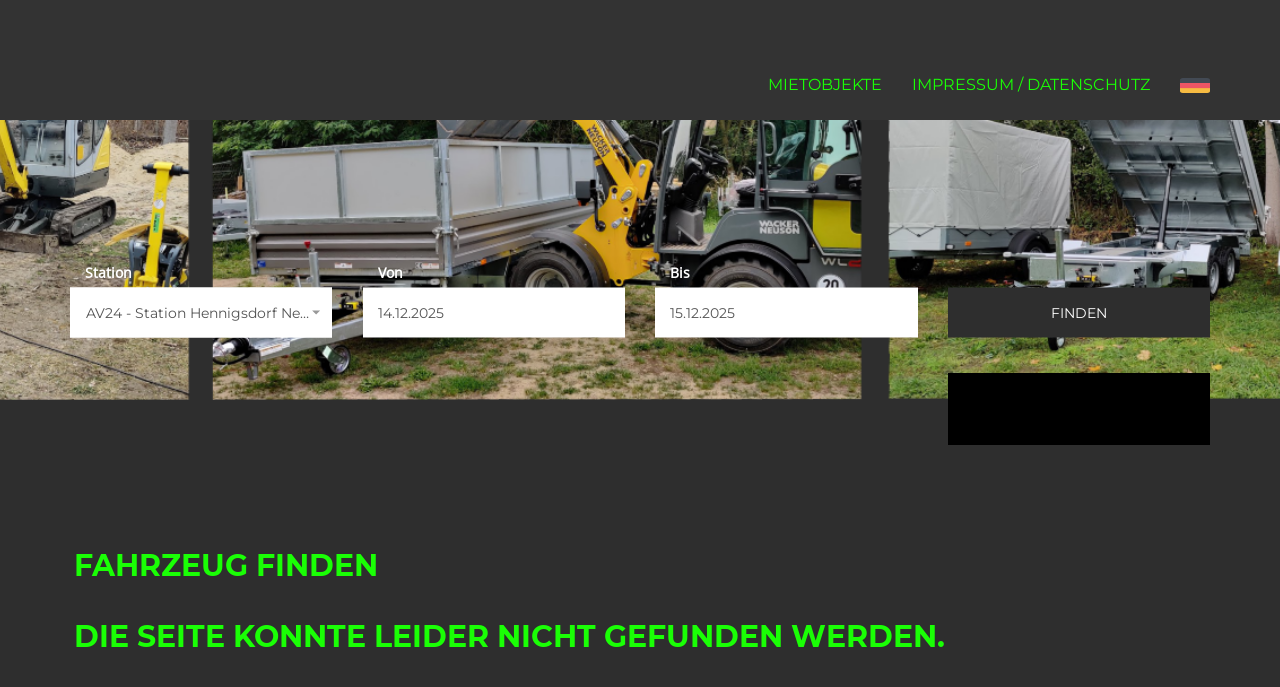

--- FILE ---
content_type: text/html; charset=UTF-8
request_url: http://av24.rentingforce.com/de_DE/objekte/38319.html
body_size: 6375
content:
<!DOCTYPE html>
<html
    lang="de-DE">
<head>
    <title>AV24 - Das 24h Mietportal </title>
<base href="https://av24.rentingforce.com/"/>
<meta charset="utf-8">
<meta name="description"
    content=" AV24 - Dein 24h-Vermietportal in Hennigsdorf &amp; Oberhavel! Miete Transporter, Anhänger &amp; Baumaschinen rund um die Uhr – flexibel, günstig &amp; unkompliziert. Jetzt auf www.av24.info entdecken!"/>
<meta name="keywords"
    content="AV24, 24h Vermietung, Transporter mieten 24 Stunden, Anhänger mieten Hennigsdorf, Baumaschinen mieten Oberhavel, Fahrzeugvermietung Berlin, Mietportal, Autovermietung 24/7, LKW mieten, Nutzfahrzeuge mieten rund um die Uhr"/>
<meta property='og:title' content='AV24 - Das 24h Mietportal '/>
<meta property='og:description' content=' AV24 - Dein 24h-Vermietportal in Hennigsdorf &amp; Oberhavel! Miete Transporter, Anhänger &amp; Baumaschinen rund um die Uhr – flexibel, günstig &amp; unkompliziert. Jetzt auf www.av24.info entdecken!'/>
<meta property='og:type' content='website'/>
<meta property='og:locale' content='de_DE'/>    <link rel="icon" href="/favicon">
<script src="//ajax.googleapis.com/ajax/libs/jquery/3.1.1/jquery.min.js"></script>
<script>!window.jQuery && document.write('<script src="statics/js/bower/jquery/dist/jquery.js"><\/script>')</script>
<script>
    var urlBuilder = '';
    var rentingforceVersion = '1.0.2';
    var rentingforceLocale = 'de_DE';
    function qUrl(controller, action, parameters) {
        var appBase = '';
        urlBuilder = appBase + rentingforceLocale + '/' + controller + '/' + action;
        if (typeof(parameters) != "undefined") {
            $.each(parameters, function (index, value) {
                urlBuilder = urlBuilder + '/' + index + '/' + value;
            });
        }
        return (urlBuilder);
    }

    if (!window.rentingforce) window.rentingforce = {};
    if (!window.rentingforce.internal) window.rentingforce.internal = {};

    window.rentingforce.internal.months = ["Januar","Februar","M\u00e4rz","April","Mai","Juni","Juli","August","September","Oktober","November","Dezember"];

    window.rentingforce.internal.weeks = ["Montag","Dienstag","Mittwoch","Donnerstag","Freitag","Samstag","Sonntag"];

    var userRights = {"transactions":{"create":false},"agencies":{"new":false},"customers":{"new":false},"objects":{"new":false}};window.projectIcon = "industry-sportcar project-icon";var lang = {"OK":"OK","Save":"Speichern","Delete":"L\u00f6schen","Continue":"Fortfahren","Ignore":"Ignorieren","Cancel":"Abbrechen","unsaved":"Auf dieser Seite gibt es nicht gespeicherte \u00c4nderungen. M\u00f6chten Sie sie wirklich verlassen?","unavailable":"Das Objekt ist zum ausgew\u00e4hlten Zeitraum nicht verf\u00fcgbar.","Please wait...":"Bitte warten...","Please choose one":"Bitte ausw\u00e4hlen","Feedback":"Feedback","Reload":"Neu laden","versionConflict":"Versionskonflikt","versionConflictText":"Der Eintrag, den Sie bearbeitet haben, wurde in der Zwischenzeit ge\u00e4ndert. Bitte w\u00e4hlen Sie aus, ob Sie Ihre Eingabe oder den bereits bestehenden Wert \u00fcbernehmen m\u00f6chten.","lastEdit":"Zuletzt bearbeitet","lastEditor":"Letzter etzter Bearbeiter","comment":"Kommentar","field":"Feld","yourInput":"Ihre Eingabe","currentValue":"Aktueller Wert","next":"N\u00e4chstes","previous":"Vorheriges","done":"Erledigt","skip":"\u00dcberspringen","Close":"Schlie\u00dfen","Error":"Fehler","Reset All Filters":"Alle Filter zur\u00fccksetzen","Logout":"Abmelden","Login":"Login","Confirm":"Best\u00e4tigen","Transaction":"Vorgang","Customer":"Kunde","Object":"Fahrzeug","notAuthorized":"Nicht autorisiert","notAuthorizedContent":"Sie sind nicht autorisiert f\u00fcr diese Aktion.","authenticationProblem":"Authentifizierungsproblem","authenticationProblemContent":"Bitte warten Sie, bis die Seite neu geladen wird.","SomethingWrong":"Leider ist ein Fehler aufgetreten.","TryFixing":"Wir werden ihn so schnell wie m\u00f6glich beheben.","ErrorFeedback":"Der Fehler wurde an uns weitergeleitet. Falls Sie weitere Anmerkungen haben, kontaktieren Sie uns bitte.","validDate":"G\u00fcltigkeitsdatum","feedbackSubmitted":"Vielen Dank!","feedbackSubmittedContent":"Ihr Feedback wurde abgeschickt.","NetworkConnectionLost":"Netzwerkverbindung verloren. Es gibt Netzwerkprobleme zwischen Ihrem Ger\u00e4t und unserem Dienst.","reallyDeleteFile":"M\u00f6chten Sie diese Datei wirklich l\u00f6schen?","deactivate":"deaktivieren","activate":"aktivieren","Download":"Herunterladen","Select All":"Alle ausw\u00e4hlen","noBases":"Keine St\u00fctzpunkte gefunden. Bitte pr\u00fcfen Sie die Filtereinstellungen.","timeChangedRecalculatePrice":"Die Dauer hat sich ge\u00e4ndert. Sollen die Preise neu berechnet werden?","recalculatePrices":"Preise neu berechnen","Yes":"Ja","No":"Nein"};</script>
<script>
    var currentLocale = moment.locale();
    moment.updateLocale('nb', { // against every intuition, this sets the default locale to Norwegian
        monthsShort:
            'jan._feb._mar._apr._mai_jun._jul._aug._sep._okt._nov._des.'.split('_')
    });
    // so we reset it here
    moment.locale(currentLocale);
        $(function () {
        if ($.datepicker) {
            $.datepicker.setDefaults($.datepicker.regional['de']);
            $.datepicker.setDefaults({
                maxZ: 1000,
                open: function (a, b) {
                    $(this).dialog("widget").css("z-index", 20);
                }
            });
        }
    });
        $.ajaxSetup({
        headers: {
            'X-Mail': "guest",
            'X-Cache-Key': "693e51db5b172"        },
        beforeSend: function (xhr, options) {
            console.log(xhr, options);
            try {
                var hostname;
                try {
                    hostname = (new URL(options.url)).hostname.toLocaleLowerCase();
                } catch (e) {
                }
                var currentHostname = (new URL(window.location.href)).hostname.toLocaleLowerCase();
                if (hostname === currentHostname || !hostname) {
                    xhr.setRequestHeader('x-sessionid', "15tk8utfbf82bl4io2ksjlr5ka");
                }
            } catch (e) {
            }
        }
    });
</script>
    <meta http-equiv="X-UA-Compatible" content="IE=edge">
    <meta name="viewport" content="width=device-width, initial-scale=1">

    <link rel="stylesheet" type="text/css" href="statics/dist/template.creative.min-a5ec87eb0f5a2dea1025cf87a94f2955.css">

    <!-- HTML5 shim and Respond.js for IE8 support of HTML5 elements and media queries -->
    <!--[if lt IE 9]>
    <script src="https://oss.maxcdn.com/html5shiv/3.7.2/html5shiv.min.js"></script>
    <script src="https://oss.maxcdn.com/respond/1.4.2/respond.min.js"></script>
    <![endif]-->
    <script type='text/javascript'
            src='https://AV24.rentingforce.net//de_DE/account/plugin/portal/698'></script>

    <head>
    <meta charset="utf-8">
    <meta name="viewport" content="width=device-width, initial-scale=1">
    <title>AV24 - Das 24h Mietportal</title>

    <!-- CSS-Anpassungen für die Seite -->
    <style>
        /* Hintergrund der Seite in Anthrazit */
        body {
            background-color: #2e2e2e;
            color: #ffffff;
        }

        /* Gestaltung der Anhänger-Karten */
        .thumbnail {
            background-color: #3a3a3a;
            border: 1px solid #555555;
            border-radius: 8px;
            padding: 15px;
            box-shadow: 0px 4px 8px rgba(0, 0, 0, 0.4);
            margin-bottom: 20px;
            color: #e0e0e0;
        }

        /* Stil für Überschriften und Text in den Karten */
        .thumbnail .caption h4 {
            color: #1aff05;
            text-align: center;
            font-weight: bold;
        }

        .thumbnail .caption p {
            text-align: center;
            color: #cccccc;
        }

        /* Anpassung der Buttons */
        .btn-info {
            background-color: #1aff05;
            color: #000000;
            border-radius: 5px;
            transition: background-color 0.3s ease;
        }
        
        .btn-info:hover {
            background-color: #14cc00;
            color: #ffffff;
        }

        /* Navigation oben anpassen */
        #mainNav {
            background-color: #333;
            border: none;
        }

        /* Schriftfarbe im Menü auf Grün für alle Ansichten */
        #mainNav .navbar-nav > li > a {
            color: #1aff05; /* Grün für Menü-Links */
        }

        /* Stil für den "MIETOBJEKTE"-Abschnitt auf Grün und fett */
        section h1, section p {
            color: #1aff05; /* Grün */
            font-weight: bold; /* Fett */
        }

        /* Responsive Anpassung des Kalenders für mobile Ansicht */
        @media (max-width: 768px) {
            .ui-datepicker {
                font-size: 12px; /* Kleinere Schriftgröße */
                width: 100%; /* Kalender passt sich der Bildschirmbreite an */
            }
        }

        @media (max-width: 480px) {
            .ui-datepicker {
                font-size: 10px; /* Noch kleinere Schriftgröße für sehr kleine Geräte */
                width: 100%;
            }
        }
    </style>

    <!-- jQuery und jQuery UI für den Kalender -->
    <script src="https://code.jquery.com/jquery-3.1.1.min.js"></script>
    <script src="https://code.jquery.com/ui/1.12.1/jquery-ui.min.js"></script>

    <!-- JavaScript für den deutschen und responsiven Kalender -->
    <script>
        $(function() {
            $.datepicker.regional['de'] = {
                closeText: 'Schließen',
                prevText: 'Zurück',
                nextText: 'Vor',
                currentText: 'Heute',
                monthNames: ['Januar','Februar','März','April','Mai','Juni',
                    'Juli','August','September','Oktober','November','Dezember'],
                monthNamesShort: ['Jan','Feb','Mär','Apr','Mai','Jun',
                    'Jul','Aug','Sep','Okt','Nov','Dez'],
                dayNames: ['Sonntag','Montag','Dienstag','Mittwoch','Donnerstag','Freitag','Samstag'],
                dayNamesShort: ['So','Mo','Di','Mi','Do','Fr','Sa'],
                dayNamesMin: ['So','Mo','Di','Mi','Do','Fr','Sa'],
                weekHeader: 'KW',
                dateFormat: 'dd.mm.yy',
                firstDay: 1,
                isRTL: false,
                showMonthAfterYear: false,
                yearSuffix: ''
            };
            $.datepicker.setDefaults($.datepicker.regional['de']);
            
            // Initialisiere den Kalender für die relevanten Eingabefelder
            $('[name="from[date]"], [name="to[date]"]').datepicker();
        });
    </script>
</head>

    <style type="text/css">
                .btn, .btn:hover {
            background-color: #ffffff;
            color: #2e2e2e;

        }

        header .btn.btn-success {
            background-color: #2e2e2e;
            color: #ffffff;
        }

        header h1 {
            color: #ffffff;
        }

        section h1 {
            background-color: #2e2e2e;
        }

        .quick-links .row > div > a {
            background-color: #000000;
        }

        
                a, a:hover, a:focus {
            color: #ffffff;
        }

        .header-calltoaction .caption {
            color: #2e2e2e;
        }

        .header-calltoaction .line {
            border-top-color: #2e2e2e;
            border-bottom-color: #2e2e2e;
        }

        
            </style>

</head>

<body>

<!-- Static navbar -->

<nav id="mainNav" class="navbar navbar-default navbar-fixed-top">
    <div class="container">
        <!-- Brand and toggle get grouped for better mobile display -->
        <div class="navbar-header clearfix">
            <button type="button" class="navbar-toggle collapsed" data-toggle="collapse"
                    data-target="#bs-example-navbar-collapse-1">
                <span class="sr-only">Toggle navigation</span>
                <span class="icon-bar"></span>
                <span class="icon-bar"></span>
                <span class="icon-bar"></span>
            </button>
            <a class="navbar-brand page-scroll" href="#page-top">                                    </a>
        </div>

        <!-- Collect the nav links, forms, and other content for toggling -->
        <div class="collapse navbar-collapse" id="bs-example-navbar-collapse-1">
            <ul class="nav navbar-nav navbar-right">
                <li><a href='de_DE/objekte.html'>Mietobjekte</a></li><li><a href='de_DE/Impressum.html'>Impressum / Datenschutz</a></li>                                <li class='dropdown'>
                    <a><img src="statics/imgs/flat-flags/de.png"
                            style="width: 30px; height: 15px;"></a>
                    <ul class="dropdown-menu">
                                                    <li><a href='de_AT'><img
                                        src="statics/imgs/flat-flags/at.png"
                                        style="width: 30px; height: 15px;"></a></li>

                                                    <li><a href='de_CH'><img
                                        src="statics/imgs/flat-flags/ch.png"
                                        style="width: 30px; height: 15px;"></a></li>

                                                    <li><a href='it_IT'><img
                                        src="statics/imgs/flat-flags/it.png"
                                        style="width: 30px; height: 15px;"></a></li>

                                                    <li><a href='fr_FR'><img
                                        src="statics/imgs/flat-flags/fr.png"
                                        style="width: 30px; height: 15px;"></a></li>

                                                    <li><a href='es_ES'><img
                                        src="statics/imgs/flat-flags/es.png"
                                        style="width: 30px; height: 15px;"></a></li>

                                                    <li><a href='nl_NL'><img
                                        src="statics/imgs/flat-flags/nl.png"
                                        style="width: 30px; height: 15px;"></a></li>

                                                    <li><a href='en_US'><img
                                        src="statics/imgs/flat-flags/us.png"
                                        style="width: 30px; height: 15px;"></a></li>

                                                    <li><a href='en_GB'><img
                                        src="statics/imgs/flat-flags/gb.png"
                                        style="width: 30px; height: 15px;"></a></li>

                                                    <li><a href='sv_SE'><img
                                        src="statics/imgs/flat-flags/se.png"
                                        style="width: 30px; height: 15px;"></a></li>

                                                    <li><a href='nb_NO'><img
                                        src="statics/imgs/flat-flags/no.png"
                                        style="width: 30px; height: 15px;"></a></li>

                                            </ul>
                </li>
                                            </ul>
        </div>
        <!-- /.navbar-collapse -->
    </div>
    <!-- /.container-fluid -->
</nav>

<header  style='background-image: url(https://assets.rentingforce.com/3b367ff4aa4833baa6b086395bebb68b4b038490.1920x1080f.png);' class='header-small'>
        <div class="header-content">
        <div class="header-content-inner">
            
        </div>
        <div class="container">
                                        <div class="row">
    <form id='formyable693e51db77e51' method='get' autocomplete="off">
        <div>
                            <div class='object-search object-search-first col-sm-3'>
                                            <label><b>Station</b></label><br/> <div class='input-group input-group-md'><select class='form-control' name='base'><option value='1242'>AV24 - Station Hennigsdorf  Neuendorfstrasse 7</option><option value='1244'>AV24 - Station Oberkr&auml;mer Bahnstrasse 3e </option></select></div><script>
jQuery(function() {
    jQuery('[name="base"]').select2({
    theme: 'bootstrap',
    width: null,
    dropdownAutoWidth: true,
        language: 'de',
        allowClear: 0,
        placeholder: "Bitte ausw\u00e4hlen",
        searchInMiddle: false
    });
});</script>                                    </div>
                        <div class='object-search col-sm-3'>
                <label><b>Von</b></label><br/> <input class='form-control'  type='text' name='from[date]' value='14.12.2025' style='z-index: 10;' />
            <script>jQuery(function() {
                jQuery('[name="from[date]"]').datepicker({
                    'dateFormat': 'dd.mm.yy',
                    
                    timeZone: null
                });
                if (/Mobi/.test(navigator.userAgent)) {
                    jQuery('[name="from[date]"]').prop('readonly', true);
                    jQuery('[name="from[date]"]').css('background-color','#ffffff');
                }
            });
            </script>            </div>
                            <div class='object-search col-sm-3'>
                    <label><b>Bis</b></label><br/> <input class='form-control'  type='text' name='to[date]' value='15.12.2025' style='z-index: 10;' />
            <script>jQuery(function() {
                jQuery('[name="to[date]"]').datepicker({
                    'dateFormat': 'dd.mm.yy',
                    
                    timeZone: null
                });
                if (/Mobi/.test(navigator.userAgent)) {
                    jQuery('[name="to[date]"]').prop('readonly', true);
                    jQuery('[name="to[date]"]').css('background-color','#ffffff');
                }
            });
            </script>                </div>
                        <div class='object-search object-search-last col-sm-3'>
                <label>&nbsp;</label><br/><input class="btn btn-success btn-block" type='submit' value='Finden'/>
            </div>
            <br style='clear: both;'/>
        </div>
    </form>
</div>
<script>
    $(function () {
        $('#formyable693e51db77e51').on('submit', function(e) {
            e.preventDefault();
            e.stopPropagation();
            window.rentingforce.openBooker($(this).find("[name='from[date]']").val(), $("[name='to[date]']").val(), $("[name='base']").val(), $("[name='objectCategory']").val(), $("[name='limited']").val());
            return false;
        });

        
        /* legacy datepicker */
        $('input[name=\"from[date]\"]').change(function (ev) {
            var date = new Date(($(this).datepicker('getDate')));
            date.addIntervals("1D");
            $('input[name=\"to[date]\"]').datepicker('setDate', date);
        });
    });
</script>
                    </div>
    </div>
</header>

<section class="quick-links">
    <div class="container">
        <div class="row">
                                        <div class="col-md-3 col-sm-6 col-xs-12 pull-right">
                    <a href="javascript:;" onmouseup="$(this).find('.btn:first').click();">
                        <script>window.rentingforce.printCustomerMenu();</script>
                    </a>
                </div>
                    </div>
    </div>
</section>

<section>
    <div class="container">
        <h1>Fahrzeug finden</h1>
        <h1>Die Seite konnte leider nicht gefunden werden.</h1>    </div>
</section>



<script src='statics/dist/template.blank.min-202c5e19f7f4347d5ad968130d015be5.js'></script>
<script>
    var loadedScripts = [];
    function insertScript(url) {
        $.ajax({
            url: url,
            dataType: "script",
            async: false,
            cache: true,
            error: function (e) {
            }
        });
    }
    function loadScripts(files) {
        for (var i in files) {
            if (!loadedScripts[files[i]]) {
                insertScript(files[i]);
                loadedScripts[files[i]] = true;
            }
        }
    }

    function qUrl(controller, action, parameters) {
        var appBase = '';
        var language = 'de_DE';
        urlBuilder = appBase + language + '/' + controller + '/' + action;
        if (typeof(parameters) != "undefined") {
            $.each(parameters, function (index, value) {
                urlBuilder = urlBuilder + '/' + index + '/' + value;
            });
        }
        return (urlBuilder);
    }
</script>


<script>
    $.fn.select2.defaults.set("theme", "bootstrap");
</script>
</body>
</html>